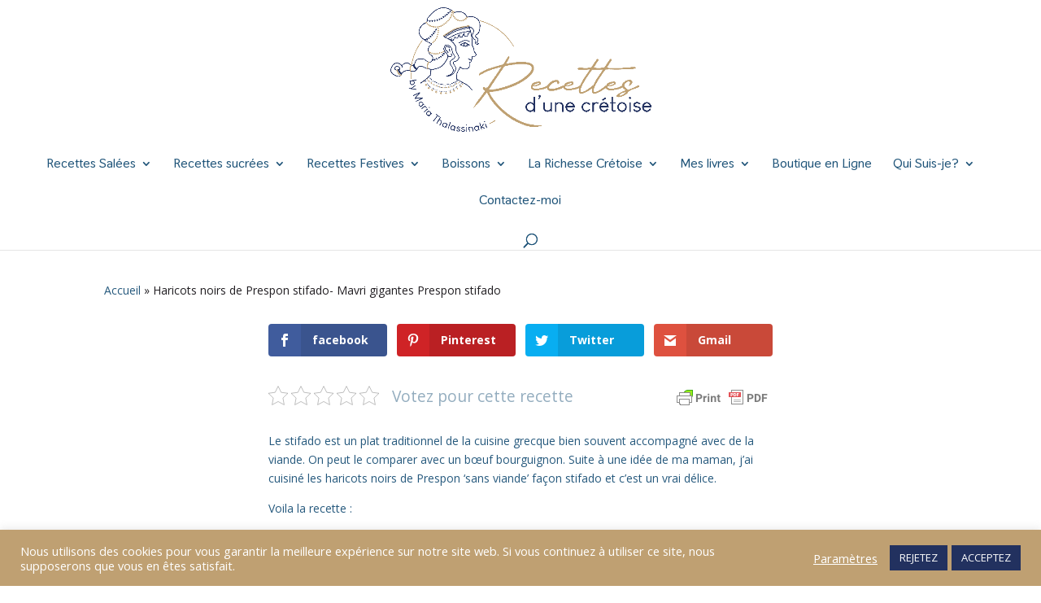

--- FILE ---
content_type: text/css
request_url: https://recettesdunecretoise.fr/wp-content/themes/Divi-child/style.css?ver=4.9.0.1613117108
body_size: 447
content:
/*
Theme Name: Divi Child
Theme URI: http://www.elegantthemes.com/gallery/divi/
Template: Divi
Author: Elegant Themes
Author URI: http://www.elegantthemes.com
Description: Smart. Flexible. Beautiful. Divi is the most powerful theme in our collection.
Tags: responsive-layout,one-column,two-columns,three-columns,four-columns,left-sidebar,right-sidebar,custom-background,custom-colors,featured-images,full-width-template,post-formats,rtl-language-support,theme-options,threaded-comments,translation-ready
Version: 4.9.0.1613117108
Updated: 2021-02-12 09:05:08

*/
.fildariane{
padding-left: 40em;
font-size: 14px;
}
.fildariane a{
color: #d35072;
}
#et-main-area{
padding-top: 3%;
}
/*centrer formulaire newsletter footer*/
#mailpoet_form_3 {
    width: 100% !important;
}
.comment-reply-link .et_pb_button{
    color : red !important;
}
.logo_container{
	margin-bottom: 2%;
}



--- FILE ---
content_type: text/css
request_url: https://recettesdunecretoise.fr/wp-content/et-cache/928/et-core-unified-tb-8128-tb-4929-deferred-928.min.css?ver=1768662296
body_size: 69
content:
.et_pb_row_0_tb_footer{background-color:RGBA(0,0,0,0)}.et_pb_code_0_tb_footer,.et_pb_text_0_tb_footer,.et_pb_column_0_tb_footer{background-color:#FFFFFF}.et_pb_text_0_tb_footer.et_pb_text,.et_pb_text_0_tb_footer h1{color:#22315F!important}.et_pb_row_0_tb_footer.et_pb_row{margin-right:auto!important;margin-left:auto!important;margin-left:auto!important;margin-right:auto!important}